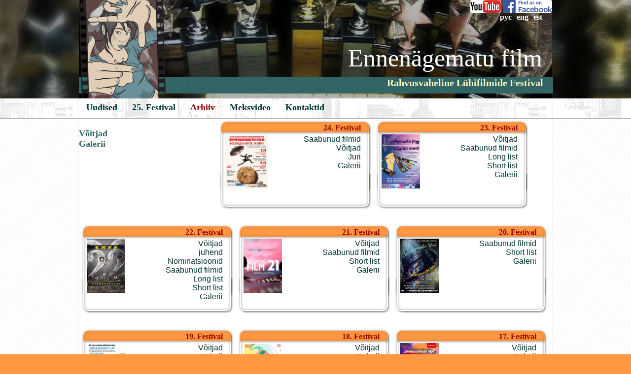

--- FILE ---
content_type: text/html; charset=UTF-8
request_url: https://enff.eu/?ln=et&part=preFest&festNumber=13
body_size: 2686
content:
<!DOCTYPE html PUBLIC "-//W3C//DTD XHTML 1.0 Transitional//EN" "http://www.w3.org/TR/xhtml1/DTD/xhtml1-transitional.dtd">
<html xmlns="http://www.w3.org/1999/xhtml">
<head>
<!--//<link href='http://fonts.googleapis.com/css?family=Marck+Script&subset=latin,latin-ext,cyrillic' rel='stylesheet' type='text/css'> //-->
<link href='http://fonts.googleapis.com/css?family=Comfortaa:400,700&subset=latin,cyrillic-ext,cyrillic,latin-ext' rel='stylesheet' type='text/css'>
<link rel="stylesheet" type="text/css" href="globalstyles.css?i=7771948440" />
<meta http-equiv="Content-Type" content="text/html; charset=utf-8" />
<title>Ennenägematu film Rahvusvaheline Lühifilmide Festival</title>
<link rel="icon" href="img/favicon.ico" type="image/x-icon" />
 <link rel="shortcut icon" href="img/favicon.ico" type="image/x-icon" />
 <link rel="image_src" href="img/Logo.png" />


</head>

<body>
<script>
  (function(i,s,o,g,r,a,m){i['GoogleAnalyticsObject']=r;i[r]=i[r]||function(){
  (i[r].q=i[r].q||[]).push(arguments)},i[r].l=1*new Date();a=s.createElement(o),
  m=s.getElementsByTagName(o)[0];a.async=1;a.src=g;m.parentNode.insertBefore(a,m)
  })(window,document,'script','//www.google-analytics.com/analytics.js','ga');

  ga('create', 'UA-49682917-1', 'enff.eu');
  ga('send', 'pageview');

</script>
<center>
<div class="header">
	<div class="insider">
    	<div class="upperLogo"></div>
              <div class="rightBar">
                          <a href="https://www.youtube.com/user/nevidannoekino" target="_blank"><img src="img/YouTube.png" style="background-color:#FFF; border:none; border-radius:4px;" /></a>  
        	<a href="https://www.facebook.com/groups/nevidannoekino/" target="_blank"><img src="img/FB_FindUsOnFacebook-100.png" style="background-color:#FFF; border:none; border-radius:4px;" /></a>
			<p class="langBar">
            <a href="?ln=ru&part=preFest&festNumber=13&">рус</a><a href="?ln=en&part=preFest&festNumber=13&">eng</a><a href="?ln=et&part=preFest&festNumber=13&">est</a>			</p>
        </div>
        <div class="ttl">       
        	<p class="siteTitle">Ennenägematu film</p>
            <p class="siteSubTitle">Rahvusvaheline Lühifilmide Festival</p>
        </div>

    </div>
</div>
<div class="headMenu">
	<div class="insider">
    <ul>
    <li><a href="?ln=et&part=news"  >Uudised</a></li><li><a href="?ln=et&part=newFest"  >25. Festival</a></li><li><a href="?ln=et&part=preFest"  class="marked"  >Arhiiv</a></li><li><a href="?ln=et&part=meksvideo"  >Meksvideo</a></li><li><a href="?ln=et&part=contacts"  >Kontaktid</a></li>    </ul>
    </div>
</div>
<div class="baseFrame">
    <div class="insider">
    	<div >
        	 <script src="lightbox/js/jquery-1.10.2.min.js"></script>
<script src="lightbox/js/lightbox-2.6.min.js"></script>
<link href="lightbox/css/lightbox.css" rel="stylesheet" />
<ul class="festMenu"><li><a href="?ln=et&part=preFest&festNumber=13&page=winners">Võitjad</a></li><li><a href="?ln=et&part=preFest&festNumber=13&page=festGallery">Galerii</a></li></ul><div class="bigFrame">
</div><a href="?ln=et&part=preFest&festNumber=24"><div class="infoBlok1">
	<h4>24. Festival</h4>
	<img src="festivals/poster_24.jpg" height="110px" /><ul><li><a href="?ln=et&part=preFest&festNumber=24&page_id=254">Saabunud filmid</a></li><li><a href="?ln=et&part=preFest&festNumber=24&page_id=257">Võitjad</a></li><li><a href="?ln=et&part=preFest&festNumber=24&page_id=259">Juri</a></li><li><a href="?ln=et&part=preFest&festNumber=24&page=festGallery">Galerii</a></li></ul></div></a><a href="?ln=et&part=preFest&festNumber=23"><div class="infoBlok1">
	<h4>23. Festival</h4>
	<img src="festivals/poster_23.jpg" height="110px" /><ul><li><a href="?ln=et&part=preFest&festNumber=23&page_id=247">Võitjad</a></li><li><a href="?ln=et&part=preFest&festNumber=23&page_id=233">Saabunud filmid</a></li><li><a href="?ln=et&part=preFest&festNumber=23&page_id=238">Long list</a></li><li><a href="?ln=et&part=preFest&festNumber=23&page_id=241">Short list</a></li><li><a href="?ln=et&part=preFest&festNumber=23&page=festGallery">Galerii</a></li></ul></div></a><a href="?ln=et&part=preFest&festNumber=22"><div class="infoBlok1">
	<h4>22. Festival</h4>
	<img src="festivals/poster_22.jpg" height="110px" /><ul><li><a href="?ln=et&part=preFest&festNumber=22&page_id=227">Võitjad</a></li><li><a href="?ln=et&part=preFest&festNumber=22&page_id=211"> juhend</a></li><li><a href="?ln=et&part=preFest&festNumber=22&page_id=214">Nominatsioonid</a></li><li><a href="?ln=et&part=preFest&festNumber=22&page_id=217">Saabunud filmid</a></li><li><a href="?ln=et&part=preFest&festNumber=22&page_id=221">Long list</a></li><li><a href="?ln=et&part=preFest&festNumber=22&page_id=224">Short list</a></li><li><a href="?ln=et&part=preFest&festNumber=22&page=festGallery">Galerii</a></li></ul></div></a><a href="?ln=et&part=preFest&festNumber=21"><div class="infoBlok1">
	<h4>21. Festival</h4>
	<img src="festivals/poster_21.jpg" height="110px" /><ul><li><a href="?ln=et&part=preFest&festNumber=21&page_id=208">Võitjad</a></li><li><a href="?ln=et&part=preFest&festNumber=21&page_id=197">Saabunud filmid</a></li><li><a href="?ln=et&part=preFest&festNumber=21&page_id=204">Short list</a></li><li><a href="?ln=et&part=preFest&festNumber=21&page=festGallery">Galerii</a></li></ul></div></a><a href="?ln=et&part=preFest&festNumber=20"><div class="infoBlok1">
	<h4>20. Festival</h4>
	<img src="festivals/poster_20.jpg" height="110px" /><ul><li><a href="?ln=et&part=preFest&festNumber=20&page_id=179">Saabunud filmid</a></li><li><a href="?ln=et&part=preFest&festNumber=20&page_id=188">Short list</a></li><li><a href="?ln=et&part=preFest&festNumber=20&page=festGallery">Galerii</a></li></ul></div></a><a href="?ln=et&part=preFest&festNumber=19"><div class="infoBlok1">
	<h4>19. Festival</h4>
	<img src="festivals/poster_19.jpg" height="110px" /><ul><li><a href="?ln=et&part=preFest&festNumber=19&page=winners">Võitjad</a></li><li><a href="?ln=et&part=preFest&festNumber=19&page=festGallery">Galerii</a></li></ul></div></a><a href="?ln=et&part=preFest&festNumber=18"><div class="infoBlok1">
	<h4>18. Festival</h4>
	<img src="festivals/poster_18.jpg" height="110px" /><ul><li><a href="?ln=et&part=preFest&festNumber=18&page_id=151">Võitjad</a></li><li><a href="?ln=et&part=preFest&festNumber=18&page=festGallery">Galerii</a></li></ul></div></a><a href="?ln=et&part=preFest&festNumber=17"><div class="infoBlok1">
	<h4>17. Festival</h4>
	<img src="festivals/poster_17.jpg" height="110px" /><ul><li><a href="?ln=et&part=preFest&festNumber=17&page=winners">Võitjad</a></li><li><a href="?ln=et&part=preFest&festNumber=17&page=festGallery">Galerii</a></li></ul></div></a><a href="?ln=et&part=preFest&festNumber=16"><div class="infoBlok1">
	<h4>16. Festival</h4>
	<img src="festivals/poster_16.jpg" height="110px" /><ul><li><a href="?ln=et&part=preFest&festNumber=16&page=winners">Võitjad</a></li><li><a href="?ln=et&part=preFest&festNumber=16&page=festGallery">Galerii</a></li></ul></div></a><a href="?ln=et&part=preFest&festNumber=15"><div class="infoBlok1">
	<h4>15. Festival</h4>
	<img src="festivals/poster_15.jpg" height="110px" /><ul><li><a href="?ln=et&part=preFest&festNumber=15&page_id=57">Võitjad Maardu</a></li><li><a href="?ln=et&part=preFest&festNumber=15&page=winners">Võitjad</a></li><li><a href="?ln=et&part=preFest&festNumber=15&page=festGallery">Galerii</a></li></ul></div></a><a href="?ln=et&part=preFest&festNumber=14"><div class="infoBlok1">
	<h4>14. Festival</h4>
	<img src="festivals/poster_14.jpg" height="110px" /><ul><li><a href="?ln=et&part=preFest&festNumber=14&page=winners">Võitjad</a></li><li><a href="?ln=et&part=preFest&festNumber=14&page=festGallery">Galerii</a></li></ul></div></a><a href="?ln=et&part=preFest&festNumber=13"><div class="infoBlok1">
	<h4>13. Festival</h4>
	<img src="festivals/poster_13.jpg" height="110px" /><ul><li><a href="?ln=et&part=preFest&festNumber=13&page=winners">Võitjad</a></li><li><a href="?ln=et&part=preFest&festNumber=13&page=festGallery">Galerii</a></li></ul></div></a><a href="?ln=et&part=preFest&festNumber=12"><div class="infoBlok1">
	<h4>12. Festival</h4>
	<img src="festivals/poster_12.jpg" height="110px" /><ul><li><a href="?ln=et&part=preFest&festNumber=12&page=winners">Võitjad</a></li><li><a href="?ln=et&part=preFest&festNumber=12&page=festGallery">Galerii</a></li></ul></div></a><a href="?ln=et&part=preFest&festNumber=11"><div class="infoBlok1">
	<h4>11. Festival</h4>
	<img src="festivals/poster_11.jpg" height="110px" /><ul><li><a href="?ln=et&part=preFest&festNumber=11&page=winners">Võitjad</a></li><li><a href="?ln=et&part=preFest&festNumber=11&page=festGallery">Galerii</a></li></ul></div></a><a href="?ln=et&part=preFest&festNumber=10"><div class="infoBlok1">
	<h4>10. Festival</h4>
	<img src="festivals/poster_10.jpg" height="110px" /><ul><li><a href="?ln=et&part=preFest&festNumber=10&page=winners">Võitjad</a></li><li><a href="?ln=et&part=preFest&festNumber=10&page=festGallery">Galerii</a></li></ul></div></a><a href="?ln=et&part=preFest&festNumber=9"><div class="infoBlok1">
	<h4>9. Festival</h4>
	<img src="festivals/poster_9.jpg" height="110px" /><ul><li><a href="?ln=et&part=preFest&festNumber=9&page=winners">Võitjad</a></li><li><a href="?ln=et&part=preFest&festNumber=9&page=festGallery">Galerii</a></li></ul></div></a><a href="?ln=et&part=preFest&festNumber=8"><div class="infoBlok1">
	<h4>8. Festival</h4>
	<img src="festivals/poster_8.jpg" height="110px" /><ul><li><a href="?ln=et&part=preFest&festNumber=8&page=winners">Võitjad</a></li><li><a href="?ln=et&part=preFest&festNumber=8&page=festGallery">Galerii</a></li></ul></div></a><a href="?ln=et&part=preFest&festNumber=7"><div class="infoBlok1">
	<h4>7. Festival</h4>
	<img src="festivals/poster_7.jpg" height="110px" /><ul><li><a href="?ln=et&part=preFest&festNumber=7&page=winners">Võitjad</a></li><li><a href="?ln=et&part=preFest&festNumber=7&page=festGallery">Galerii</a></li></ul></div></a><a href="?ln=et&part=preFest&festNumber=6"><div class="infoBlok1">
	<h4>6. Festival</h4>
	<img src="festivals/poster_6.jpg" height="110px" /><ul><li><a href="?ln=et&part=preFest&festNumber=6&page=winners">Võitjad</a></li><li><a href="?ln=et&part=preFest&festNumber=6&page=festGallery">Galerii</a></li></ul></div></a><a href="?ln=et&part=preFest&festNumber=5"><div class="infoBlok1">
	<h4>5. Festival</h4>
	<img src="festivals/poster_5.jpg" height="110px" /><ul><li><a href="?ln=et&part=preFest&festNumber=5&page=winners">Võitjad</a></li><li><a href="?ln=et&part=preFest&festNumber=5&page=festGallery">Galerii</a></li></ul></div></a><a href="?ln=et&part=preFest&festNumber=4"><div class="infoBlok1">
	<h4>4. Festival</h4>
	<img src="festivals/poster_4.jpg" height="110px" /><ul><li><a href="?ln=et&part=preFest&festNumber=4&page=winners">Võitjad</a></li><li><a href="?ln=et&part=preFest&festNumber=4&page=festGallery">Galerii</a></li></ul></div></a><a href="?ln=et&part=preFest&festNumber=3"><div class="infoBlok1">
	<h4>3. Festival</h4>
	<img src="festivals/poster_3.jpg" height="110px" /><ul><li><a href="?ln=et&part=preFest&festNumber=3&page=winners">Võitjad</a></li><li><a href="?ln=et&part=preFest&festNumber=3&page=festGallery">Galerii</a></li></ul></div></a><a href="?ln=et&part=preFest&festNumber=2"><div class="infoBlok1">
	<h4>2. Festival</h4>
	<img src="festivals/poster_2.jpg" height="110px" /><ul><li><a href="?ln=et&part=preFest&festNumber=2&page=festGallery">Galerii</a></li></ul></div></a><a href="?ln=et&part=preFest&festNumber=1"><div class="infoBlok1">
	<h4>1. Festival</h4>
	<img src="festivals/poster_1.jpg" height="110px" /><ul><li><a href="?ln=et&part=preFest&festNumber=1&page=festGallery">Galerii</a></li></ul></div></a>        </div>
    </div>
</div>
<div class="footer">
	<div class="insider">
        <div class="leftPart">
<div id="fb-root"></div>
<script>(function(d, s, id) {
  var js, fjs = d.getElementsByTagName(s)[0];
  if (d.getElementById(id)) return;
  js = d.createElement(s); js.id = id;
  js.src = "//connect.facebook.net/en_US/sdk.js#xfbml=1&version=v2.0";
  fjs.parentNode.insertBefore(js, fjs);
}(document, 'script', 'facebook-jssdk'));</script>
<div class="fb-like" data-href="http://enff.eu" data-width="210" data-layout="standard" data-action="like" data-show-faces="true" data-share="true"></div>
        </div><div class="middlePart">
        <h4>England</h4> 
            <ul>
                <li>Dmitri Domoskanov</li>
                <li><a href="mailto:danimate3d@gmail.com">danimate3d@gmail.com</a></li>
                <li>+44 (0) 7754112990</li>
            </ul></div><div class="rightPart">
        <h4>Estonia</h4>                                                                    
<ul>
<li>Anita Kremm</li> 
<li><a href="mailto:anitakremm@hotmail.com">anitakremm@hotmail.com</a></li>	
<li>+372 55 655 318</li>
</ul></div>  
            <hr />
            <div class="partners">
<!--// <a href="http://maardu.kovtp.ee/" target="_blank"><img src="partners/maardulv.jpg"  height="75px" border="0"/></a> //-->
<a href="https://www.tallinn.ee/" target="_blank"><img src="partners/Tallinn_logo_RGB.png"  height="50px" border="0"/></a> 
<a href="http://www.kulka.ee/" target="_blank"><img src="partners/ekk.jpg"  height="75px" border="0"/></a>
<a href="http://holzprof.ee" target="_blank"><img src="partners/Holz-Prof.png"  height="40px" border="0"/></a>
<a href="https://slavia.ee/slaavi-parg" target="_blank"><img src="partners/slavia.jpg"  height="75px" border="0"/></a>
<!--//
<a href="http://www.tallinn.ee/est/spordinoorsooamet" target="_blank"><img src="partners/sna.jpg"  height="75px" border="0"/></a>
<a href="http://www.tallinn.ee/est/kultuurivaartusteamet" target="_blank"><img src="partners/tkva.png"  height="60px" border="0"/></a>
<a href="http://www.tallinn.ee/lasnamae/" target="_blank"><img src="partners/vapp_lasnamae.gif"  height="75px" border="0"/></a> //-->
<br>
<a href="http://www.clickforfestivals.com/" target="_blank"><img src="partners/c4f.jpg"  height="40px" border="0"/> </a>
<a href="https://etvpluss.err.ee/" target="_blank"><img src="partners/ETV+_logo.png"  height="25px" border="0"/></a>
<!--//
<a href="https://www.tallinn.ee/est/kesklinn/" target="_blank"><img src="partners/5-Logo-Kesklinn.png"  height="75px" border="0"/></a>
//-->
<a href="http://filmitalu.ee" target="_blank"><img src="partners/filmitalu_logo.jpg"  height="75px" border="0"/></a>

<a href="http://lindakivi.ee" target="_blank"><img src="partners/lkl.jpg" height="40px" border="0"/> </a>
<a href="http://www.dtech.lv/" target="_blank"><img src="partners/dtech.png" height="40px" border="0"/> </a>
<a href="http://cliplab.eu" target="_blank"><img src="partners/cliplab_web_lg.png" height="40px" border="0"/> </a>
<a href="http://www.tvn.ee/" target="_blank"><img src="partners/tvnl.jpg" height="40px" border="0"/></a>
<a href="http://www.err.ee/" target="_blank"><img src="partners/errl.jpg" height="40px" border="0"/></a>
            
            </div>  
    </div>
</div>
</center>
</body>
</html>